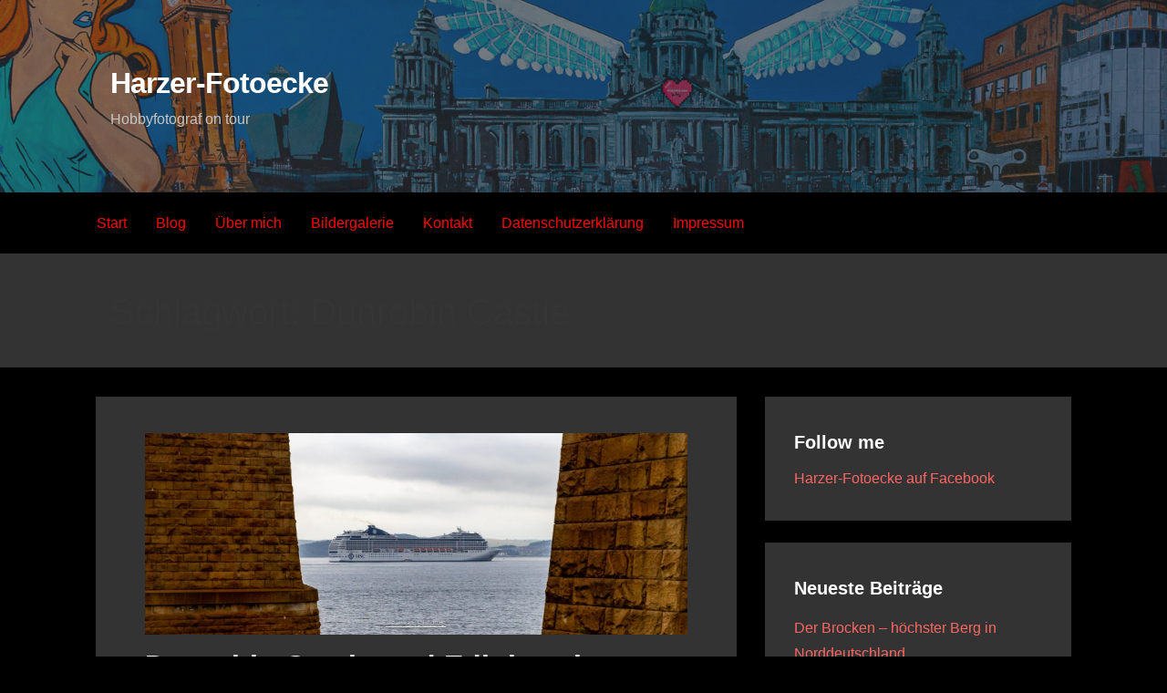

--- FILE ---
content_type: text/html; charset=UTF-8
request_url: https://harzer-fotoecke.de/tag/dunrobin-castle/
body_size: 52547
content:
<!DOCTYPE html>

<html lang="de">

<head>

	<meta charset="UTF-8">

	<meta name="viewport" content="width=device-width, initial-scale=1">

	<link rel="profile" href="http://gmpg.org/xfn/11">

	<link rel="pingback" href="https://harzer-fotoecke.de/xmlrpc.php">

	<title>Dunrobin Castle &#8211; Harzer-Fotoecke</title>
<meta name='robots' content='max-image-preview:large' />
<link rel="alternate" type="application/rss+xml" title="Harzer-Fotoecke &raquo; Feed" href="https://harzer-fotoecke.de/feed/" />
<link rel="alternate" type="application/rss+xml" title="Harzer-Fotoecke &raquo; Kommentar-Feed" href="https://harzer-fotoecke.de/comments/feed/" />
<link rel="alternate" type="application/rss+xml" title="Harzer-Fotoecke &raquo; Dunrobin Castle Schlagwort-Feed" href="https://harzer-fotoecke.de/tag/dunrobin-castle/feed/" />
<style id='wp-img-auto-sizes-contain-inline-css' type='text/css'>
img:is([sizes=auto i],[sizes^="auto," i]){contain-intrinsic-size:3000px 1500px}
/*# sourceURL=wp-img-auto-sizes-contain-inline-css */
</style>
<style id='wp-emoji-styles-inline-css' type='text/css'>

	img.wp-smiley, img.emoji {
		display: inline !important;
		border: none !important;
		box-shadow: none !important;
		height: 1em !important;
		width: 1em !important;
		margin: 0 0.07em !important;
		vertical-align: -0.1em !important;
		background: none !important;
		padding: 0 !important;
	}
/*# sourceURL=wp-emoji-styles-inline-css */
</style>
<style id='wp-block-library-inline-css' type='text/css'>
:root{--wp-block-synced-color:#7a00df;--wp-block-synced-color--rgb:122,0,223;--wp-bound-block-color:var(--wp-block-synced-color);--wp-editor-canvas-background:#ddd;--wp-admin-theme-color:#007cba;--wp-admin-theme-color--rgb:0,124,186;--wp-admin-theme-color-darker-10:#006ba1;--wp-admin-theme-color-darker-10--rgb:0,107,160.5;--wp-admin-theme-color-darker-20:#005a87;--wp-admin-theme-color-darker-20--rgb:0,90,135;--wp-admin-border-width-focus:2px}@media (min-resolution:192dpi){:root{--wp-admin-border-width-focus:1.5px}}.wp-element-button{cursor:pointer}:root .has-very-light-gray-background-color{background-color:#eee}:root .has-very-dark-gray-background-color{background-color:#313131}:root .has-very-light-gray-color{color:#eee}:root .has-very-dark-gray-color{color:#313131}:root .has-vivid-green-cyan-to-vivid-cyan-blue-gradient-background{background:linear-gradient(135deg,#00d084,#0693e3)}:root .has-purple-crush-gradient-background{background:linear-gradient(135deg,#34e2e4,#4721fb 50%,#ab1dfe)}:root .has-hazy-dawn-gradient-background{background:linear-gradient(135deg,#faaca8,#dad0ec)}:root .has-subdued-olive-gradient-background{background:linear-gradient(135deg,#fafae1,#67a671)}:root .has-atomic-cream-gradient-background{background:linear-gradient(135deg,#fdd79a,#004a59)}:root .has-nightshade-gradient-background{background:linear-gradient(135deg,#330968,#31cdcf)}:root .has-midnight-gradient-background{background:linear-gradient(135deg,#020381,#2874fc)}:root{--wp--preset--font-size--normal:16px;--wp--preset--font-size--huge:42px}.has-regular-font-size{font-size:1em}.has-larger-font-size{font-size:2.625em}.has-normal-font-size{font-size:var(--wp--preset--font-size--normal)}.has-huge-font-size{font-size:var(--wp--preset--font-size--huge)}.has-text-align-center{text-align:center}.has-text-align-left{text-align:left}.has-text-align-right{text-align:right}.has-fit-text{white-space:nowrap!important}#end-resizable-editor-section{display:none}.aligncenter{clear:both}.items-justified-left{justify-content:flex-start}.items-justified-center{justify-content:center}.items-justified-right{justify-content:flex-end}.items-justified-space-between{justify-content:space-between}.screen-reader-text{border:0;clip-path:inset(50%);height:1px;margin:-1px;overflow:hidden;padding:0;position:absolute;width:1px;word-wrap:normal!important}.screen-reader-text:focus{background-color:#ddd;clip-path:none;color:#444;display:block;font-size:1em;height:auto;left:5px;line-height:normal;padding:15px 23px 14px;text-decoration:none;top:5px;width:auto;z-index:100000}html :where(.has-border-color){border-style:solid}html :where([style*=border-top-color]){border-top-style:solid}html :where([style*=border-right-color]){border-right-style:solid}html :where([style*=border-bottom-color]){border-bottom-style:solid}html :where([style*=border-left-color]){border-left-style:solid}html :where([style*=border-width]){border-style:solid}html :where([style*=border-top-width]){border-top-style:solid}html :where([style*=border-right-width]){border-right-style:solid}html :where([style*=border-bottom-width]){border-bottom-style:solid}html :where([style*=border-left-width]){border-left-style:solid}html :where(img[class*=wp-image-]){height:auto;max-width:100%}:where(figure){margin:0 0 1em}html :where(.is-position-sticky){--wp-admin--admin-bar--position-offset:var(--wp-admin--admin-bar--height,0px)}@media screen and (max-width:600px){html :where(.is-position-sticky){--wp-admin--admin-bar--position-offset:0px}}

/*# sourceURL=wp-block-library-inline-css */
</style><style id='global-styles-inline-css' type='text/css'>
:root{--wp--preset--aspect-ratio--square: 1;--wp--preset--aspect-ratio--4-3: 4/3;--wp--preset--aspect-ratio--3-4: 3/4;--wp--preset--aspect-ratio--3-2: 3/2;--wp--preset--aspect-ratio--2-3: 2/3;--wp--preset--aspect-ratio--16-9: 16/9;--wp--preset--aspect-ratio--9-16: 9/16;--wp--preset--color--black: #000000;--wp--preset--color--cyan-bluish-gray: #abb8c3;--wp--preset--color--white: #ffffff;--wp--preset--color--pale-pink: #f78da7;--wp--preset--color--vivid-red: #cf2e2e;--wp--preset--color--luminous-vivid-orange: #ff6900;--wp--preset--color--luminous-vivid-amber: #fcb900;--wp--preset--color--light-green-cyan: #7bdcb5;--wp--preset--color--vivid-green-cyan: #00d084;--wp--preset--color--pale-cyan-blue: #8ed1fc;--wp--preset--color--vivid-cyan-blue: #0693e3;--wp--preset--color--vivid-purple: #9b51e0;--wp--preset--color--primary: #222222;--wp--preset--color--secondary: #282828;--wp--preset--color--tertiary: #626262;--wp--preset--color--quaternary: #969595;--wp--preset--color--quinary: #ffffff;--wp--preset--gradient--vivid-cyan-blue-to-vivid-purple: linear-gradient(135deg,rgb(6,147,227) 0%,rgb(155,81,224) 100%);--wp--preset--gradient--light-green-cyan-to-vivid-green-cyan: linear-gradient(135deg,rgb(122,220,180) 0%,rgb(0,208,130) 100%);--wp--preset--gradient--luminous-vivid-amber-to-luminous-vivid-orange: linear-gradient(135deg,rgb(252,185,0) 0%,rgb(255,105,0) 100%);--wp--preset--gradient--luminous-vivid-orange-to-vivid-red: linear-gradient(135deg,rgb(255,105,0) 0%,rgb(207,46,46) 100%);--wp--preset--gradient--very-light-gray-to-cyan-bluish-gray: linear-gradient(135deg,rgb(238,238,238) 0%,rgb(169,184,195) 100%);--wp--preset--gradient--cool-to-warm-spectrum: linear-gradient(135deg,rgb(74,234,220) 0%,rgb(151,120,209) 20%,rgb(207,42,186) 40%,rgb(238,44,130) 60%,rgb(251,105,98) 80%,rgb(254,248,76) 100%);--wp--preset--gradient--blush-light-purple: linear-gradient(135deg,rgb(255,206,236) 0%,rgb(152,150,240) 100%);--wp--preset--gradient--blush-bordeaux: linear-gradient(135deg,rgb(254,205,165) 0%,rgb(254,45,45) 50%,rgb(107,0,62) 100%);--wp--preset--gradient--luminous-dusk: linear-gradient(135deg,rgb(255,203,112) 0%,rgb(199,81,192) 50%,rgb(65,88,208) 100%);--wp--preset--gradient--pale-ocean: linear-gradient(135deg,rgb(255,245,203) 0%,rgb(182,227,212) 50%,rgb(51,167,181) 100%);--wp--preset--gradient--electric-grass: linear-gradient(135deg,rgb(202,248,128) 0%,rgb(113,206,126) 100%);--wp--preset--gradient--midnight: linear-gradient(135deg,rgb(2,3,129) 0%,rgb(40,116,252) 100%);--wp--preset--font-size--small: 13px;--wp--preset--font-size--medium: 20px;--wp--preset--font-size--large: 36px;--wp--preset--font-size--x-large: 42px;--wp--preset--spacing--20: 0.44rem;--wp--preset--spacing--30: 0.67rem;--wp--preset--spacing--40: 1rem;--wp--preset--spacing--50: 1.5rem;--wp--preset--spacing--60: 2.25rem;--wp--preset--spacing--70: 3.38rem;--wp--preset--spacing--80: 5.06rem;--wp--preset--shadow--natural: 6px 6px 9px rgba(0, 0, 0, 0.2);--wp--preset--shadow--deep: 12px 12px 50px rgba(0, 0, 0, 0.4);--wp--preset--shadow--sharp: 6px 6px 0px rgba(0, 0, 0, 0.2);--wp--preset--shadow--outlined: 6px 6px 0px -3px rgb(255, 255, 255), 6px 6px rgb(0, 0, 0);--wp--preset--shadow--crisp: 6px 6px 0px rgb(0, 0, 0);}:where(.is-layout-flex){gap: 0.5em;}:where(.is-layout-grid){gap: 0.5em;}body .is-layout-flex{display: flex;}.is-layout-flex{flex-wrap: wrap;align-items: center;}.is-layout-flex > :is(*, div){margin: 0;}body .is-layout-grid{display: grid;}.is-layout-grid > :is(*, div){margin: 0;}:where(.wp-block-columns.is-layout-flex){gap: 2em;}:where(.wp-block-columns.is-layout-grid){gap: 2em;}:where(.wp-block-post-template.is-layout-flex){gap: 1.25em;}:where(.wp-block-post-template.is-layout-grid){gap: 1.25em;}.has-black-color{color: var(--wp--preset--color--black) !important;}.has-cyan-bluish-gray-color{color: var(--wp--preset--color--cyan-bluish-gray) !important;}.has-white-color{color: var(--wp--preset--color--white) !important;}.has-pale-pink-color{color: var(--wp--preset--color--pale-pink) !important;}.has-vivid-red-color{color: var(--wp--preset--color--vivid-red) !important;}.has-luminous-vivid-orange-color{color: var(--wp--preset--color--luminous-vivid-orange) !important;}.has-luminous-vivid-amber-color{color: var(--wp--preset--color--luminous-vivid-amber) !important;}.has-light-green-cyan-color{color: var(--wp--preset--color--light-green-cyan) !important;}.has-vivid-green-cyan-color{color: var(--wp--preset--color--vivid-green-cyan) !important;}.has-pale-cyan-blue-color{color: var(--wp--preset--color--pale-cyan-blue) !important;}.has-vivid-cyan-blue-color{color: var(--wp--preset--color--vivid-cyan-blue) !important;}.has-vivid-purple-color{color: var(--wp--preset--color--vivid-purple) !important;}.has-black-background-color{background-color: var(--wp--preset--color--black) !important;}.has-cyan-bluish-gray-background-color{background-color: var(--wp--preset--color--cyan-bluish-gray) !important;}.has-white-background-color{background-color: var(--wp--preset--color--white) !important;}.has-pale-pink-background-color{background-color: var(--wp--preset--color--pale-pink) !important;}.has-vivid-red-background-color{background-color: var(--wp--preset--color--vivid-red) !important;}.has-luminous-vivid-orange-background-color{background-color: var(--wp--preset--color--luminous-vivid-orange) !important;}.has-luminous-vivid-amber-background-color{background-color: var(--wp--preset--color--luminous-vivid-amber) !important;}.has-light-green-cyan-background-color{background-color: var(--wp--preset--color--light-green-cyan) !important;}.has-vivid-green-cyan-background-color{background-color: var(--wp--preset--color--vivid-green-cyan) !important;}.has-pale-cyan-blue-background-color{background-color: var(--wp--preset--color--pale-cyan-blue) !important;}.has-vivid-cyan-blue-background-color{background-color: var(--wp--preset--color--vivid-cyan-blue) !important;}.has-vivid-purple-background-color{background-color: var(--wp--preset--color--vivid-purple) !important;}.has-black-border-color{border-color: var(--wp--preset--color--black) !important;}.has-cyan-bluish-gray-border-color{border-color: var(--wp--preset--color--cyan-bluish-gray) !important;}.has-white-border-color{border-color: var(--wp--preset--color--white) !important;}.has-pale-pink-border-color{border-color: var(--wp--preset--color--pale-pink) !important;}.has-vivid-red-border-color{border-color: var(--wp--preset--color--vivid-red) !important;}.has-luminous-vivid-orange-border-color{border-color: var(--wp--preset--color--luminous-vivid-orange) !important;}.has-luminous-vivid-amber-border-color{border-color: var(--wp--preset--color--luminous-vivid-amber) !important;}.has-light-green-cyan-border-color{border-color: var(--wp--preset--color--light-green-cyan) !important;}.has-vivid-green-cyan-border-color{border-color: var(--wp--preset--color--vivid-green-cyan) !important;}.has-pale-cyan-blue-border-color{border-color: var(--wp--preset--color--pale-cyan-blue) !important;}.has-vivid-cyan-blue-border-color{border-color: var(--wp--preset--color--vivid-cyan-blue) !important;}.has-vivid-purple-border-color{border-color: var(--wp--preset--color--vivid-purple) !important;}.has-vivid-cyan-blue-to-vivid-purple-gradient-background{background: var(--wp--preset--gradient--vivid-cyan-blue-to-vivid-purple) !important;}.has-light-green-cyan-to-vivid-green-cyan-gradient-background{background: var(--wp--preset--gradient--light-green-cyan-to-vivid-green-cyan) !important;}.has-luminous-vivid-amber-to-luminous-vivid-orange-gradient-background{background: var(--wp--preset--gradient--luminous-vivid-amber-to-luminous-vivid-orange) !important;}.has-luminous-vivid-orange-to-vivid-red-gradient-background{background: var(--wp--preset--gradient--luminous-vivid-orange-to-vivid-red) !important;}.has-very-light-gray-to-cyan-bluish-gray-gradient-background{background: var(--wp--preset--gradient--very-light-gray-to-cyan-bluish-gray) !important;}.has-cool-to-warm-spectrum-gradient-background{background: var(--wp--preset--gradient--cool-to-warm-spectrum) !important;}.has-blush-light-purple-gradient-background{background: var(--wp--preset--gradient--blush-light-purple) !important;}.has-blush-bordeaux-gradient-background{background: var(--wp--preset--gradient--blush-bordeaux) !important;}.has-luminous-dusk-gradient-background{background: var(--wp--preset--gradient--luminous-dusk) !important;}.has-pale-ocean-gradient-background{background: var(--wp--preset--gradient--pale-ocean) !important;}.has-electric-grass-gradient-background{background: var(--wp--preset--gradient--electric-grass) !important;}.has-midnight-gradient-background{background: var(--wp--preset--gradient--midnight) !important;}.has-small-font-size{font-size: var(--wp--preset--font-size--small) !important;}.has-medium-font-size{font-size: var(--wp--preset--font-size--medium) !important;}.has-large-font-size{font-size: var(--wp--preset--font-size--large) !important;}.has-x-large-font-size{font-size: var(--wp--preset--font-size--x-large) !important;}
/*# sourceURL=global-styles-inline-css */
</style>

<style id='classic-theme-styles-inline-css' type='text/css'>
/*! This file is auto-generated */
.wp-block-button__link{color:#fff;background-color:#32373c;border-radius:9999px;box-shadow:none;text-decoration:none;padding:calc(.667em + 2px) calc(1.333em + 2px);font-size:1.125em}.wp-block-file__button{background:#32373c;color:#fff;text-decoration:none}
/*# sourceURL=/wp-includes/css/classic-themes.min.css */
</style>
<link rel='stylesheet' id='contact-form-7-css' href='https://harzer-fotoecke.de/wp-content/plugins/contact-form-7/includes/css/styles.css?ver=6.1.4' type='text/css' media='all' />
<link rel='stylesheet' id='wpa-css-css' href='https://harzer-fotoecke.de/wp-content/plugins/honeypot/includes/css/wpa.css?ver=2.2.14' type='text/css' media='all' />
<link rel='stylesheet' id='primer-css' href='https://harzer-fotoecke.de/wp-content/themes/primer/style.css?ver=6.9' type='text/css' media='all' />
<style id='primer-inline-css' type='text/css'>
.site-header{background-image:url(https://harzer-fotoecke.de/wp-content/uploads/2020/04/cropped-IMG_0431.jpg);}
.site-title a,.site-title a:visited{color:#ffffff;}.site-title a:hover,.site-title a:visited:hover{color:rgba(255, 255, 255, 0.8);}
.site-description{color:#c6c6c6;}
.hero,.hero .widget h1,.hero .widget h2,.hero .widget h3,.hero .widget h4,.hero .widget h5,.hero .widget h6,.hero .widget p,.hero .widget blockquote,.hero .widget cite,.hero .widget table,.hero .widget ul,.hero .widget ol,.hero .widget li,.hero .widget dd,.hero .widget dt,.hero .widget address,.hero .widget code,.hero .widget pre,.hero .widget .widget-title,.hero .page-header h1{color:#ffffff;}
.main-navigation ul li a,.main-navigation ul li a:visited,.main-navigation ul li a:hover,.main-navigation ul li a:focus,.main-navigation ul li a:visited:hover{color:#ff0000;}.main-navigation .sub-menu .menu-item-has-children > a::after{border-right-color:#ff0000;border-left-color:#ff0000;}.menu-toggle div{background-color:#ff0000;}.main-navigation ul li a:hover,.main-navigation ul li a:focus{color:rgba(255, 0, 0, 0.8);}
h1,h2,h3,h4,h5,h6,label,legend,table th,dl dt,.entry-title,.entry-title a,.entry-title a:visited,.widget-title{color:#ffffff;}.entry-title a:hover,.entry-title a:visited:hover,.entry-title a:focus,.entry-title a:visited:focus,.entry-title a:active,.entry-title a:visited:active{color:rgba(255, 255, 255, 0.8);}
body,input,select,textarea,input[type="text"]:focus,input[type="email"]:focus,input[type="url"]:focus,input[type="password"]:focus,input[type="search"]:focus,input[type="number"]:focus,input[type="tel"]:focus,input[type="range"]:focus,input[type="date"]:focus,input[type="month"]:focus,input[type="week"]:focus,input[type="time"]:focus,input[type="datetime"]:focus,input[type="datetime-local"]:focus,input[type="color"]:focus,textarea:focus,.navigation.pagination .paging-nav-text{color:#e5e5e5;}hr{background-color:rgba(229, 229, 229, 0.1);border-color:rgba(229, 229, 229, 0.1);}input[type="text"],input[type="email"],input[type="url"],input[type="password"],input[type="search"],input[type="number"],input[type="tel"],input[type="range"],input[type="date"],input[type="month"],input[type="week"],input[type="time"],input[type="datetime"],input[type="datetime-local"],input[type="color"],textarea,.select2-container .select2-choice{color:rgba(229, 229, 229, 0.5);border-color:rgba(229, 229, 229, 0.1);}select,fieldset,blockquote,pre,code,abbr,acronym,.hentry table th,.hentry table td{border-color:rgba(229, 229, 229, 0.1);}.hentry table tr:hover td{background-color:rgba(229, 229, 229, 0.05);}
blockquote,.entry-meta,.entry-footer,.comment-meta .says,.logged-in-as,.wp-block-coblocks-author__heading{color:#c1c1c1;}
.site-footer .widget-title,.site-footer h1,.site-footer h2,.site-footer h3,.site-footer h4,.site-footer h5,.site-footer h6{color:#ffffff;}
.site-footer .widget,.site-footer .widget form label{color:#ffffff;}
.footer-menu ul li a,.footer-menu ul li a:visited{color:#686868;}.site-info-wrapper .social-menu a{background-color:#686868;}.footer-menu ul li a:hover,.footer-menu ul li a:visited:hover{color:rgba(104, 104, 104, 0.8);}
.site-info-wrapper .site-info-text{color:#686868;}
a,a:visited,.entry-title a:hover,.entry-title a:visited:hover{color:#ff6663;}.navigation.pagination .nav-links .page-numbers.current,.social-menu a:hover{background-color:#ff6663;}a:hover,a:visited:hover,a:focus,a:visited:focus,a:active,a:visited:active{color:rgba(255, 102, 99, 0.8);}.comment-list li.bypostauthor{border-color:rgba(255, 102, 99, 0.2);}
button,a.button,a.button:visited,input[type="button"],input[type="reset"],input[type="submit"],.wp-block-button__link,.site-info-wrapper .social-menu a:hover{background-color:#ff0400;border-color:#ff0400;}button:hover,button:active,button:focus,a.button:hover,a.button:active,a.button:focus,a.button:visited:hover,a.button:visited:active,a.button:visited:focus,input[type="button"]:hover,input[type="button"]:active,input[type="button"]:focus,input[type="reset"]:hover,input[type="reset"]:active,input[type="reset"]:focus,input[type="submit"]:hover,input[type="submit"]:active,input[type="submit"]:focus{background-color:rgba(255, 4, 0, 0.8);border-color:rgba(255, 4, 0, 0.8);}
button,button:hover,button:active,button:focus,a.button,a.button:hover,a.button:active,a.button:focus,a.button:visited,a.button:visited:hover,a.button:visited:active,a.button:visited:focus,input[type="button"],input[type="button"]:hover,input[type="button"]:active,input[type="button"]:focus,input[type="reset"],input[type="reset"]:hover,input[type="reset"]:active,input[type="reset"]:focus,input[type="submit"],input[type="submit"]:hover,input[type="submit"]:active,input[type="submit"]:focus,.wp-block-button__link{color:#ffffff;}
body{background-color:#000000;}.navigation.pagination .nav-links .page-numbers.current{color:#000000;}
.hentry,.comments-area,.widget,#page > .page-title-container{background-color:#333333;}
.site-header{background-color:#282828;}.site-header{-webkit-box-shadow:inset 0 0 0 9999em;-moz-box-shadow:inset 0 0 0 9999em;box-shadow:inset 0 0 0 9999em;color:rgba(40, 40, 40, 0.50);}
.main-navigation-container,.main-navigation.open,.main-navigation ul ul,.main-navigation .sub-menu{background-color:#000000;}
.site-footer{background-color:#282828;}
.site-footer .widget{background-color:#333333;}
.site-info-wrapper{background-color:#222222;}.site-info-wrapper .social-menu a,.site-info-wrapper .social-menu a:visited,.site-info-wrapper .social-menu a:hover,.site-info-wrapper .social-menu a:visited:hover{color:#222222;}
.has-primary-color{color:#222222;}.has-primary-background-color{background-color:#222222;}
.has-secondary-color{color:#282828;}.has-secondary-background-color{background-color:#282828;}
.has-tertiary-color{color:#626262;}.has-tertiary-background-color{background-color:#626262;}
.has-quaternary-color{color:#969595;}.has-quaternary-background-color{background-color:#969595;}
.has-quinary-color{color:#ffffff;}.has-quinary-background-color{background-color:#ffffff;}
/*# sourceURL=primer-inline-css */
</style>
<link rel='stylesheet' id='slb_core-css' href='https://harzer-fotoecke.de/wp-content/plugins/simple-lightbox/client/css/app.css?ver=2.9.4' type='text/css' media='all' />
<script type="text/javascript" src="https://harzer-fotoecke.de/wp-includes/js/jquery/jquery.min.js?ver=3.7.1" id="jquery-core-js"></script>
<script type="text/javascript" src="https://harzer-fotoecke.de/wp-includes/js/jquery/jquery-migrate.min.js?ver=3.4.1" id="jquery-migrate-js"></script>
<link rel="https://api.w.org/" href="https://harzer-fotoecke.de/wp-json/" /><link rel="alternate" title="JSON" type="application/json" href="https://harzer-fotoecke.de/wp-json/wp/v2/tags/281" /><link rel="EditURI" type="application/rsd+xml" title="RSD" href="https://harzer-fotoecke.de/xmlrpc.php?rsd" />
<meta name="generator" content="WordPress 6.9" />
<!-- Analytics by WP Statistics - https://wp-statistics.com -->
<style type="text/css">.recentcomments a{display:inline !important;padding:0 !important;margin:0 !important;}</style><style type='text/css'>
.site-title a,.site-title a:visited{color:ffffff;}
</style><style type="text/css" id="custom-background-css">
body.custom-background { background-color: #000000; }
</style>
	<link rel="icon" href="https://harzer-fotoecke.de/wp-content/uploads/2016/09/Logo-Harzer-Fotoecke-150x150.png" sizes="32x32" />
<link rel="icon" href="https://harzer-fotoecke.de/wp-content/uploads/2016/09/Logo-Harzer-Fotoecke.png" sizes="192x192" />
<link rel="apple-touch-icon" href="https://harzer-fotoecke.de/wp-content/uploads/2016/09/Logo-Harzer-Fotoecke.png" />
<meta name="msapplication-TileImage" content="https://harzer-fotoecke.de/wp-content/uploads/2016/09/Logo-Harzer-Fotoecke.png" />

</head>

<body class="archive tag tag-dunrobin-castle tag-281 custom-background wp-theme-primer custom-header-image layout-two-column-default">

	
	<div id="page" class="hfeed site">

		<a class="skip-link screen-reader-text" href="#content">Zum Inhalt springen</a>

		
		<header id="masthead" class="site-header" role="banner">

			
			<div class="site-header-wrapper">

				
<div class="site-title-wrapper">

	
	<div class="site-title"><a href="https://harzer-fotoecke.de/" rel="home">Harzer-Fotoecke</a></div>
	<div class="site-description">Hobbyfotograf on tour</div>
</div><!-- .site-title-wrapper -->

<div class="hero">

	
	<div class="hero-inner">

		
	</div>

</div>

			</div><!-- .site-header-wrapper -->

			
		</header><!-- #masthead -->

		
<div class="main-navigation-container">

	
<div class="menu-toggle" id="menu-toggle" role="button" tabindex="0"
	>
	<div></div>
	<div></div>
	<div></div>
</div><!-- #menu-toggle -->

	<nav id="site-navigation" class="main-navigation">

		<div class="menu-menue-container"><ul id="menu-menue" class="menu"><li id="menu-item-105" class="menu-item menu-item-type-custom menu-item-object-custom menu-item-home menu-item-105"><a href="https://harzer-fotoecke.de/">Start</a></li>
<li id="menu-item-128" class="menu-item menu-item-type-taxonomy menu-item-object-category menu-item-has-children menu-item-128"><a href="https://harzer-fotoecke.de/category/blog/">Blog</a>
<span  class="expand" role="button" tabindex="0"></span>

<ul class="sub-menu">
	<li id="menu-item-283" class="menu-item menu-item-type-taxonomy menu-item-object-category menu-item-283"><a href="https://harzer-fotoecke.de/category/blog/allgemein/">Allgemein</a></li>
	<li id="menu-item-130" class="menu-item menu-item-type-taxonomy menu-item-object-category menu-item-130"><a href="https://harzer-fotoecke.de/category/blog/harz-und-drumherum/">Harz und drumherum</a></li>
	<li id="menu-item-249" class="menu-item menu-item-type-taxonomy menu-item-object-category menu-item-249"><a href="https://harzer-fotoecke.de/category/blog/technik/">Technik</a></li>
</ul>
</li>
<li id="menu-item-346" class="menu-item menu-item-type-post_type menu-item-object-page menu-item-346"><a href="https://harzer-fotoecke.de/ueber-mich/">Über mich</a></li>
<li id="menu-item-106" class="menu-item menu-item-type-post_type menu-item-object-page menu-item-106"><a href="https://harzer-fotoecke.de/bildergalerie/">Bildergalerie</a></li>
<li id="menu-item-127" class="menu-item menu-item-type-post_type menu-item-object-page menu-item-127"><a href="https://harzer-fotoecke.de/kontakt/">Kontakt</a></li>
<li id="menu-item-107" class="menu-item menu-item-type-post_type menu-item-object-page menu-item-privacy-policy menu-item-107"><a rel="privacy-policy" href="https://harzer-fotoecke.de/datenschutzerklaerung/">Datenschutzerklärung</a></li>
<li id="menu-item-108" class="menu-item menu-item-type-post_type menu-item-object-page menu-item-108"><a href="https://harzer-fotoecke.de/impressum/">Impressum</a></li>
</ul></div>
	</nav><!-- #site-navigation -->

	
</div>

<div class="page-title-container">

	<header class="page-header">

		<h1 class="page-title">Schlagwort: Dunrobin Castle</h1>
	</header><!-- .entry-header -->

</div><!-- .page-title-container -->

		<div id="content" class="site-content">

<section id="primary" class="content-area">

	<main id="main" class="site-main" role="main">

	
<article id="post-602" class="post-602 post type-post status-publish format-standard has-post-thumbnail hentry category-allgemein category-blog tag-ausflug tag-bild tag-bilder tag-canon tag-cruises tag-denkmal tag-dslr tag-dunrobin-castle tag-edinburgh tag-edinburgh-castle tag-eos tag-eos-6d-mark-ii tag-eos-6dii tag-foto tag-fotoecke tag-harzer-fotoecke tag-kamera tag-kreuzfahrt tag-landschaft tag-msc tag-picture tag-place-of-interest tag-schiff tag-schloss tag-schottland tag-scotland tag-sehenswuerdigkeit tag-tourism tag-tourismus tag-wolken">

	
	
			<div class="featured-image">

	
	
		<a href="https://harzer-fotoecke.de/dunrobin-castle-und-edinburgh-castle/"><img width="1600" height="593" src="https://harzer-fotoecke.de/wp-content/uploads/2020/04/IMG_0747.jpg" class="attachment-primer-featured size-primer-featured wp-post-image" alt="" decoding="async" fetchpriority="high" srcset="https://harzer-fotoecke.de/wp-content/uploads/2020/04/IMG_0747.jpg 1920w, https://harzer-fotoecke.de/wp-content/uploads/2020/04/IMG_0747-300x111.jpg 300w, https://harzer-fotoecke.de/wp-content/uploads/2020/04/IMG_0747-1024x380.jpg 1024w, https://harzer-fotoecke.de/wp-content/uploads/2020/04/IMG_0747-768x285.jpg 768w, https://harzer-fotoecke.de/wp-content/uploads/2020/04/IMG_0747-1536x570.jpg 1536w" sizes="(max-width: 1600px) 100vw, 1600px" /></a>

	
	
	</div><!-- .featured-image -->
	
	
	
<header class="entry-header">

	<div class="entry-header-row">

		<div class="entry-header-column">

			
			
				<h2 class="entry-title"><a href="https://harzer-fotoecke.de/dunrobin-castle-und-edinburgh-castle/">Dunrobin Castle und Edinburgh Castle</a></h2>

			
			
		</div><!-- .entry-header-column -->

	</div><!-- .entry-header-row -->

</header><!-- .entry-header -->

	
<div class="entry-meta">

	
		<span class="posted-date">31. Oktober 2019</span>

	
	<span class="posted-author"><a href="https://harzer-fotoecke.de/author/tobias/" title="Beiträge von Tobias" rel="author">Tobias</a></span>

	
		<span class="comments-number">

			<a href="https://harzer-fotoecke.de/dunrobin-castle-und-edinburgh-castle/#respond" class="comments-link" >Kommentar schreiben</a>
		</span>

	
</div><!-- .entry-meta -->

	
		
<div class="entry-summary">

	<p>Auch ein Urlaub geht irgendwann zu Ende. An den letzten beiden Tagen besichtigten wir Dunrobin Castle und Edinburgh Castle. Dunrobin&hellip;</p>

	<p><a class="button" href="https://harzer-fotoecke.de/dunrobin-castle-und-edinburgh-castle/" aria-label="Dunrobin Castle und Edinburgh Castle weiterlesen">Weiterlesen &rarr;</a></p>

</div><!-- .entry-summary -->

	
	
<footer class="entry-footer">

	<div class="entry-footer-right">

		
	</div>

	
		
		
			<span class="cat-links">

				Veröffentlicht in: <a href="https://harzer-fotoecke.de/category/blog/allgemein/" rel="category tag">Allgemein</a>, <a href="https://harzer-fotoecke.de/category/blog/" rel="category tag">Blog</a>
			</span>

		
		
		
			<span class="tags-links">

				Abgelegt unter: <a href="https://harzer-fotoecke.de/tag/ausflug/" rel="tag">Ausflug</a>, <a href="https://harzer-fotoecke.de/tag/bild/" rel="tag">Bild</a>, <a href="https://harzer-fotoecke.de/tag/bilder/" rel="tag">Bilder</a>, <a href="https://harzer-fotoecke.de/tag/canon/" rel="tag">Canon</a>, <a href="https://harzer-fotoecke.de/tag/cruises/" rel="tag">cruises</a>, <a href="https://harzer-fotoecke.de/tag/denkmal/" rel="tag">Denkmal</a>, <a href="https://harzer-fotoecke.de/tag/dslr/" rel="tag">DSLR</a>, <a href="https://harzer-fotoecke.de/tag/dunrobin-castle/" rel="tag">Dunrobin Castle</a>, <a href="https://harzer-fotoecke.de/tag/edinburgh/" rel="tag">Edinburgh</a>, <a href="https://harzer-fotoecke.de/tag/edinburgh-castle/" rel="tag">Edinburgh Castle</a>, <a href="https://harzer-fotoecke.de/tag/eos/" rel="tag">EOS</a>, <a href="https://harzer-fotoecke.de/tag/eos-6d-mark-ii/" rel="tag">eos 6D mark II</a>, <a href="https://harzer-fotoecke.de/tag/eos-6dii/" rel="tag">eos 6DII</a>, <a href="https://harzer-fotoecke.de/tag/foto/" rel="tag">Foto</a>, <a href="https://harzer-fotoecke.de/tag/fotoecke/" rel="tag">Fotoecke</a>, <a href="https://harzer-fotoecke.de/tag/harzer-fotoecke/" rel="tag">Harzer-Fotoecke</a>, <a href="https://harzer-fotoecke.de/tag/kamera/" rel="tag">Kamera</a>, <a href="https://harzer-fotoecke.de/tag/kreuzfahrt/" rel="tag">Kreuzfahrt</a>, <a href="https://harzer-fotoecke.de/tag/landschaft/" rel="tag">Landschaft</a>, <a href="https://harzer-fotoecke.de/tag/msc/" rel="tag">msc</a>, <a href="https://harzer-fotoecke.de/tag/picture/" rel="tag">picture</a>, <a href="https://harzer-fotoecke.de/tag/place-of-interest/" rel="tag">place of interest</a>, <a href="https://harzer-fotoecke.de/tag/schiff/" rel="tag">Schiff</a>, <a href="https://harzer-fotoecke.de/tag/schloss/" rel="tag">Schloss</a>, <a href="https://harzer-fotoecke.de/tag/schottland/" rel="tag">Schottland</a>, <a href="https://harzer-fotoecke.de/tag/scotland/" rel="tag">Scotland</a>, <a href="https://harzer-fotoecke.de/tag/sehenswuerdigkeit/" rel="tag">Sehenswürdigkeit</a>, <a href="https://harzer-fotoecke.de/tag/tourism/" rel="tag">tourism</a>, <a href="https://harzer-fotoecke.de/tag/tourismus/" rel="tag">Tourismus</a>, <a href="https://harzer-fotoecke.de/tag/wolken/" rel="tag">Wolken</a>
			</span>

		
	
</footer><!-- .entry-footer -->

	
</article><!-- #post-## -->

	</main><!-- #main -->

</section><!-- #primary -->


<div id="secondary" class="widget-area" role="complementary">

	<aside id="custom_html-3" class="widget_text widget widget_custom_html"><h4 class="widget-title">Follow me</h4><div class="textwidget custom-html-widget"><a href="https://www.facebook.com/HarzerFotoecke/">Harzer-Fotoecke auf Facebook</a></div></aside>
		<aside id="recent-posts-10" class="widget widget_recent_entries">
		<h4 class="widget-title">Neueste Beiträge</h4>
		<ul>
											<li>
					<a href="https://harzer-fotoecke.de/der-brocken-hoechste-berg-in-norddeutschland/">Der Brocken &#8211; höchster Berg in Norddeutschland</a>
									</li>
											<li>
					<a href="https://harzer-fotoecke.de/stoebern-im-archiv-die-dritte/">Stöbern im Archiv die Dritte</a>
									</li>
											<li>
					<a href="https://harzer-fotoecke.de/dunrobin-castle-und-edinburgh-castle/">Dunrobin Castle und Edinburgh Castle</a>
									</li>
											<li>
					<a href="https://harzer-fotoecke.de/glasgow/">Glasgow</a>
									</li>
											<li>
					<a href="https://harzer-fotoecke.de/belfast/">Belfast</a>
									</li>
					</ul>

		</aside><aside id="recent-comments-10" class="widget widget_recent_comments"><h4 class="widget-title">Neueste Kommentare</h4><ul id="recentcomments"><li class="recentcomments"><span class="comment-author-link">Tobias</span> bei <a href="https://harzer-fotoecke.de/anker-powerbank/#comment-7">Anker Powerbank</a></li><li class="recentcomments"><span class="comment-author-link">Turbo49459</span> bei <a href="https://harzer-fotoecke.de/anker-powerbank/#comment-6">Anker Powerbank</a></li></ul></aside><aside id="categories-6" class="widget widget_categories"><h4 class="widget-title">Kategorien</h4>
			<ul>
					<li class="cat-item cat-item-3"><a href="https://harzer-fotoecke.de/category/blog/allgemein/">Allgemein</a>
</li>
	<li class="cat-item cat-item-30"><a href="https://harzer-fotoecke.de/category/blog/">Blog</a>
</li>
	<li class="cat-item cat-item-15"><a href="https://harzer-fotoecke.de/category/blog/harz-und-drumherum/">Harz und drumherum</a>
</li>
	<li class="cat-item cat-item-71"><a href="https://harzer-fotoecke.de/category/blog/technik/">Technik</a>
</li>
			</ul>

			</aside><aside id="archives-6" class="widget widget_archive"><h4 class="widget-title">Archiv</h4>
			<ul>
					<li><a href='https://harzer-fotoecke.de/2022/08/'>August 2022</a></li>
	<li><a href='https://harzer-fotoecke.de/2020/08/'>August 2020</a></li>
	<li><a href='https://harzer-fotoecke.de/2019/10/'>Oktober 2019</a></li>
	<li><a href='https://harzer-fotoecke.de/2019/09/'>September 2019</a></li>
	<li><a href='https://harzer-fotoecke.de/2019/08/'>August 2019</a></li>
	<li><a href='https://harzer-fotoecke.de/2019/04/'>April 2019</a></li>
	<li><a href='https://harzer-fotoecke.de/2019/03/'>März 2019</a></li>
	<li><a href='https://harzer-fotoecke.de/2018/12/'>Dezember 2018</a></li>
	<li><a href='https://harzer-fotoecke.de/2018/02/'>Februar 2018</a></li>
	<li><a href='https://harzer-fotoecke.de/2017/10/'>Oktober 2017</a></li>
	<li><a href='https://harzer-fotoecke.de/2017/08/'>August 2017</a></li>
	<li><a href='https://harzer-fotoecke.de/2017/06/'>Juni 2017</a></li>
	<li><a href='https://harzer-fotoecke.de/2017/03/'>März 2017</a></li>
	<li><a href='https://harzer-fotoecke.de/2017/01/'>Januar 2017</a></li>
	<li><a href='https://harzer-fotoecke.de/2016/12/'>Dezember 2016</a></li>
	<li><a href='https://harzer-fotoecke.de/2016/10/'>Oktober 2016</a></li>
	<li><a href='https://harzer-fotoecke.de/2016/09/'>September 2016</a></li>
			</ul>

			</aside><aside id="tag_cloud-7" class="widget widget_tag_cloud"><h4 class="widget-title">Schlagwörter</h4><div class="tagcloud"><a href="https://harzer-fotoecke.de/tag/60/" class="tag-cloud-link tag-link-22 tag-link-position-1" style="font-size: 15.311111111111pt;" aria-label="60 (8 Einträge)">60</a>
<a href="https://harzer-fotoecke.de/tag/60d/" class="tag-cloud-link tag-link-21 tag-link-position-2" style="font-size: 17.8pt;" aria-label="60D (12 Einträge)">60D</a>
<a href="https://harzer-fotoecke.de/tag/akku/" class="tag-cloud-link tag-link-33 tag-link-position-3" style="font-size: 8pt;" aria-label="Akku (2 Einträge)">Akku</a>
<a href="https://harzer-fotoecke.de/tag/ausflug/" class="tag-cloud-link tag-link-13 tag-link-position-4" style="font-size: 18.422222222222pt;" aria-label="Ausflug (13 Einträge)">Ausflug</a>
<a href="https://harzer-fotoecke.de/tag/bild/" class="tag-cloud-link tag-link-42 tag-link-position-5" style="font-size: 20.755555555556pt;" aria-label="Bild (19 Einträge)">Bild</a>
<a href="https://harzer-fotoecke.de/tag/bilder/" class="tag-cloud-link tag-link-43 tag-link-position-6" style="font-size: 20.133333333333pt;" aria-label="Bilder (17 Einträge)">Bilder</a>
<a href="https://harzer-fotoecke.de/tag/canon/" class="tag-cloud-link tag-link-23 tag-link-position-7" style="font-size: 22pt;" aria-label="Canon (23 Einträge)">Canon</a>
<a href="https://harzer-fotoecke.de/tag/city/" class="tag-cloud-link tag-link-67 tag-link-position-8" style="font-size: 8pt;" aria-label="city (2 Einträge)">city</a>
<a href="https://harzer-fotoecke.de/tag/cruises/" class="tag-cloud-link tag-link-252 tag-link-position-9" style="font-size: 11.422222222222pt;" aria-label="cruises (4 Einträge)">cruises</a>
<a href="https://harzer-fotoecke.de/tag/denkmal/" class="tag-cloud-link tag-link-11 tag-link-position-10" style="font-size: 11.422222222222pt;" aria-label="Denkmal (4 Einträge)">Denkmal</a>
<a href="https://harzer-fotoecke.de/tag/dslr/" class="tag-cloud-link tag-link-24 tag-link-position-11" style="font-size: 16.711111111111pt;" aria-label="DSLR (10 Einträge)">DSLR</a>
<a href="https://harzer-fotoecke.de/tag/eos/" class="tag-cloud-link tag-link-20 tag-link-position-12" style="font-size: 20.444444444444pt;" aria-label="EOS (18 Einträge)">EOS</a>
<a href="https://harzer-fotoecke.de/tag/eos-6dii/" class="tag-cloud-link tag-link-255 tag-link-position-13" style="font-size: 14.533333333333pt;" aria-label="eos 6DII (7 Einträge)">eos 6DII</a>
<a href="https://harzer-fotoecke.de/tag/eos-6d-mark-ii/" class="tag-cloud-link tag-link-256 tag-link-position-14" style="font-size: 14.533333333333pt;" aria-label="eos 6D mark II (7 Einträge)">eos 6D mark II</a>
<a href="https://harzer-fotoecke.de/tag/foto/" class="tag-cloud-link tag-link-39 tag-link-position-15" style="font-size: 21.688888888889pt;" aria-label="Foto (22 Einträge)">Foto</a>
<a href="https://harzer-fotoecke.de/tag/fotoecke/" class="tag-cloud-link tag-link-40 tag-link-position-16" style="font-size: 21.377777777778pt;" aria-label="Fotoecke (21 Einträge)">Fotoecke</a>
<a href="https://harzer-fotoecke.de/tag/gebirge/" class="tag-cloud-link tag-link-45 tag-link-position-17" style="font-size: 11.422222222222pt;" aria-label="Gebirge (4 Einträge)">Gebirge</a>
<a href="https://harzer-fotoecke.de/tag/harz/" class="tag-cloud-link tag-link-38 tag-link-position-18" style="font-size: 17.333333333333pt;" aria-label="Harz (11 Einträge)">Harz</a>
<a href="https://harzer-fotoecke.de/tag/harzer-fotoecke/" class="tag-cloud-link tag-link-41 tag-link-position-19" style="font-size: 21.377777777778pt;" aria-label="Harzer-Fotoecke (21 Einträge)">Harzer-Fotoecke</a>
<a href="https://harzer-fotoecke.de/tag/holiday/" class="tag-cloud-link tag-link-227 tag-link-position-20" style="font-size: 11.422222222222pt;" aria-label="Holiday (4 Einträge)">Holiday</a>
<a href="https://harzer-fotoecke.de/tag/holidays/" class="tag-cloud-link tag-link-265 tag-link-position-21" style="font-size: 11.422222222222pt;" aria-label="Holidays (4 Einträge)">Holidays</a>
<a href="https://harzer-fotoecke.de/tag/kamera/" class="tag-cloud-link tag-link-19 tag-link-position-22" style="font-size: 18.422222222222pt;" aria-label="Kamera (13 Einträge)">Kamera</a>
<a href="https://harzer-fotoecke.de/tag/kreuzfahrt/" class="tag-cloud-link tag-link-251 tag-link-position-23" style="font-size: 11.422222222222pt;" aria-label="Kreuzfahrt (4 Einträge)">Kreuzfahrt</a>
<a href="https://harzer-fotoecke.de/tag/landschaft/" class="tag-cloud-link tag-link-12 tag-link-position-24" style="font-size: 15.311111111111pt;" aria-label="Landschaft (8 Einträge)">Landschaft</a>
<a href="https://harzer-fotoecke.de/tag/makro/" class="tag-cloud-link tag-link-56 tag-link-position-25" style="font-size: 9.8666666666667pt;" aria-label="Makro (3 Einträge)">Makro</a>
<a href="https://harzer-fotoecke.de/tag/mountain/" class="tag-cloud-link tag-link-46 tag-link-position-26" style="font-size: 9.8666666666667pt;" aria-label="mountain (3 Einträge)">mountain</a>
<a href="https://harzer-fotoecke.de/tag/msc/" class="tag-cloud-link tag-link-250 tag-link-position-27" style="font-size: 11.422222222222pt;" aria-label="msc (4 Einträge)">msc</a>
<a href="https://harzer-fotoecke.de/tag/pic/" class="tag-cloud-link tag-link-229 tag-link-position-28" style="font-size: 13.755555555556pt;" aria-label="pic (6 Einträge)">pic</a>
<a href="https://harzer-fotoecke.de/tag/picture/" class="tag-cloud-link tag-link-44 tag-link-position-29" style="font-size: 20.444444444444pt;" aria-label="picture (18 Einträge)">picture</a>
<a href="https://harzer-fotoecke.de/tag/place-of-interest/" class="tag-cloud-link tag-link-47 tag-link-position-30" style="font-size: 17.8pt;" aria-label="place of interest (12 Einträge)">place of interest</a>
<a href="https://harzer-fotoecke.de/tag/portraet/" class="tag-cloud-link tag-link-58 tag-link-position-31" style="font-size: 8pt;" aria-label="Porträt (2 Einträge)">Porträt</a>
<a href="https://harzer-fotoecke.de/tag/quedlinburg/" class="tag-cloud-link tag-link-65 tag-link-position-32" style="font-size: 8pt;" aria-label="Quedlinburg (2 Einträge)">Quedlinburg</a>
<a href="https://harzer-fotoecke.de/tag/schloss/" class="tag-cloud-link tag-link-86 tag-link-position-33" style="font-size: 8pt;" aria-label="Schloss (2 Einträge)">Schloss</a>
<a href="https://harzer-fotoecke.de/tag/see/" class="tag-cloud-link tag-link-81 tag-link-position-34" style="font-size: 8pt;" aria-label="See (2 Einträge)">See</a>
<a href="https://harzer-fotoecke.de/tag/sehenswuerdigkeit/" class="tag-cloud-link tag-link-14 tag-link-position-35" style="font-size: 17.8pt;" aria-label="Sehenswürdigkeit (12 Einträge)">Sehenswürdigkeit</a>
<a href="https://harzer-fotoecke.de/tag/suesser-see/" class="tag-cloud-link tag-link-80 tag-link-position-36" style="font-size: 8pt;" aria-label="Süßer See (2 Einträge)">Süßer See</a>
<a href="https://harzer-fotoecke.de/tag/tamron/" class="tag-cloud-link tag-link-55 tag-link-position-37" style="font-size: 8pt;" aria-label="Tamron (2 Einträge)">Tamron</a>
<a href="https://harzer-fotoecke.de/tag/tier/" class="tag-cloud-link tag-link-202 tag-link-position-38" style="font-size: 8pt;" aria-label="Tier (2 Einträge)">Tier</a>
<a href="https://harzer-fotoecke.de/tag/tiere/" class="tag-cloud-link tag-link-203 tag-link-position-39" style="font-size: 8pt;" aria-label="Tiere (2 Einträge)">Tiere</a>
<a href="https://harzer-fotoecke.de/tag/tierpark/" class="tag-cloud-link tag-link-201 tag-link-position-40" style="font-size: 8pt;" aria-label="Tierpark (2 Einträge)">Tierpark</a>
<a href="https://harzer-fotoecke.de/tag/tourism/" class="tag-cloud-link tag-link-49 tag-link-position-41" style="font-size: 16.711111111111pt;" aria-label="tourism (10 Einträge)">tourism</a>
<a href="https://harzer-fotoecke.de/tag/tourismus/" class="tag-cloud-link tag-link-48 tag-link-position-42" style="font-size: 17.8pt;" aria-label="Tourismus (12 Einträge)">Tourismus</a>
<a href="https://harzer-fotoecke.de/tag/unterstuetzung/" class="tag-cloud-link tag-link-54 tag-link-position-43" style="font-size: 13.755555555556pt;" aria-label="Unterstützung (6 Einträge)">Unterstützung</a>
<a href="https://harzer-fotoecke.de/tag/wolken/" class="tag-cloud-link tag-link-85 tag-link-position-44" style="font-size: 11.422222222222pt;" aria-label="Wolken (4 Einträge)">Wolken</a>
<a href="https://harzer-fotoecke.de/tag/zoo/" class="tag-cloud-link tag-link-200 tag-link-position-45" style="font-size: 8pt;" aria-label="Zoo (2 Einträge)">Zoo</a></div>
</aside>
</div><!-- #secondary -->

		</div><!-- #content -->

		
		<footer id="colophon" class="site-footer">

			<div class="site-footer-inner">

				
			</div><!-- .site-footer-inner -->

		</footer><!-- #colophon -->

		
<div class="site-info-wrapper">

	<div class="site-info">

		<div class="site-info-inner">

			<a class="privacy-policy-link" href="https://harzer-fotoecke.de/datenschutzerklaerung/" rel="privacy-policy">Datenschutzerklärung</a>
<div class="site-info-text">

	Copyright &copy; 2026 Harzer-Fotoecke &mdash; Primer WordPress-Theme von <a href="https://www.godaddy.com/" rel="author nofollow">GoDaddy</a>
</div>

		</div><!-- .site-info-inner -->

	</div><!-- .site-info -->

</div><!-- .site-info-wrapper -->

	</div><!-- #page -->

	<script type="speculationrules">
{"prefetch":[{"source":"document","where":{"and":[{"href_matches":"/*"},{"not":{"href_matches":["/wp-*.php","/wp-admin/*","/wp-content/uploads/*","/wp-content/*","/wp-content/plugins/*","/wp-content/themes/primer/*","/*\\?(.+)"]}},{"not":{"selector_matches":"a[rel~=\"nofollow\"]"}},{"not":{"selector_matches":".no-prefetch, .no-prefetch a"}}]},"eagerness":"conservative"}]}
</script>
	<script>
	/* IE11 skip link focus fix */
	/(trident|msie)/i.test(navigator.userAgent)&&document.getElementById&&window.addEventListener&&window.addEventListener("hashchange",function(){var t,e=location.hash.substring(1);/^[A-z0-9_-]+$/.test(e)&&(t=document.getElementById(e))&&(/^(?:a|select|input|button|textarea)$/i.test(t.tagName)||(t.tabIndex=-1),t.focus())},!1);
	</script>
	<script type="text/javascript" src="https://harzer-fotoecke.de/wp-includes/js/dist/hooks.min.js?ver=dd5603f07f9220ed27f1" id="wp-hooks-js"></script>
<script type="text/javascript" src="https://harzer-fotoecke.de/wp-includes/js/dist/i18n.min.js?ver=c26c3dc7bed366793375" id="wp-i18n-js"></script>
<script type="text/javascript" id="wp-i18n-js-after">
/* <![CDATA[ */
wp.i18n.setLocaleData( { 'text direction\u0004ltr': [ 'ltr' ] } );
//# sourceURL=wp-i18n-js-after
/* ]]> */
</script>
<script type="text/javascript" src="https://harzer-fotoecke.de/wp-content/plugins/contact-form-7/includes/swv/js/index.js?ver=6.1.4" id="swv-js"></script>
<script type="text/javascript" id="contact-form-7-js-translations">
/* <![CDATA[ */
( function( domain, translations ) {
	var localeData = translations.locale_data[ domain ] || translations.locale_data.messages;
	localeData[""].domain = domain;
	wp.i18n.setLocaleData( localeData, domain );
} )( "contact-form-7", {"translation-revision-date":"2025-10-26 03:28:49+0000","generator":"GlotPress\/4.0.3","domain":"messages","locale_data":{"messages":{"":{"domain":"messages","plural-forms":"nplurals=2; plural=n != 1;","lang":"de"},"This contact form is placed in the wrong place.":["Dieses Kontaktformular wurde an der falschen Stelle platziert."],"Error:":["Fehler:"]}},"comment":{"reference":"includes\/js\/index.js"}} );
//# sourceURL=contact-form-7-js-translations
/* ]]> */
</script>
<script type="text/javascript" id="contact-form-7-js-before">
/* <![CDATA[ */
var wpcf7 = {
    "api": {
        "root": "https:\/\/harzer-fotoecke.de\/wp-json\/",
        "namespace": "contact-form-7\/v1"
    }
};
//# sourceURL=contact-form-7-js-before
/* ]]> */
</script>
<script type="text/javascript" src="https://harzer-fotoecke.de/wp-content/plugins/contact-form-7/includes/js/index.js?ver=6.1.4" id="contact-form-7-js"></script>
<script type="text/javascript" src="https://harzer-fotoecke.de/wp-content/plugins/honeypot/includes/js/wpa.js?ver=2.2.14" id="wpascript-js"></script>
<script type="text/javascript" id="wpascript-js-after">
/* <![CDATA[ */
wpa_field_info = {"wpa_field_name":"jawfry2339","wpa_field_value":45256,"wpa_add_test":"no"}
//# sourceURL=wpascript-js-after
/* ]]> */
</script>
<script type="text/javascript" src="https://harzer-fotoecke.de/wp-content/themes/primer/assets/js/navigation.min.js?ver=1.8.9" id="primer-navigation-js"></script>
<script type="text/javascript" id="wp-statistics-tracker-js-extra">
/* <![CDATA[ */
var WP_Statistics_Tracker_Object = {"requestUrl":"https://harzer-fotoecke.de/wp-json/wp-statistics/v2","ajaxUrl":"https://harzer-fotoecke.de/wp-admin/admin-ajax.php","hitParams":{"wp_statistics_hit":1,"source_type":"post_tag","source_id":281,"search_query":"","signature":"a4e273318b12c80edc6dd5f6cb29d442","endpoint":"hit"},"onlineParams":{"wp_statistics_hit":1,"source_type":"post_tag","source_id":281,"search_query":"","signature":"a4e273318b12c80edc6dd5f6cb29d442","endpoint":"online"},"option":{"userOnline":true,"dntEnabled":false,"bypassAdBlockers":false,"consentIntegration":{"name":null,"status":[]},"isPreview":false,"trackAnonymously":false,"isWpConsentApiActive":false,"consentLevel":"disabled"},"jsCheckTime":"60000","isLegacyEventLoaded":"","customEventAjaxUrl":"https://harzer-fotoecke.de/wp-admin/admin-ajax.php?action=wp_statistics_custom_event&nonce=aa03849e06"};
//# sourceURL=wp-statistics-tracker-js-extra
/* ]]> */
</script>
<script type="text/javascript" src="https://harzer-fotoecke.de/wp-content/plugins/wp-statistics/assets/js/tracker.js?ver=14.15.4" id="wp-statistics-tracker-js"></script>
<script id="wp-emoji-settings" type="application/json">
{"baseUrl":"https://s.w.org/images/core/emoji/17.0.2/72x72/","ext":".png","svgUrl":"https://s.w.org/images/core/emoji/17.0.2/svg/","svgExt":".svg","source":{"concatemoji":"https://harzer-fotoecke.de/wp-includes/js/wp-emoji-release.min.js?ver=6.9"}}
</script>
<script type="module">
/* <![CDATA[ */
/*! This file is auto-generated */
const a=JSON.parse(document.getElementById("wp-emoji-settings").textContent),o=(window._wpemojiSettings=a,"wpEmojiSettingsSupports"),s=["flag","emoji"];function i(e){try{var t={supportTests:e,timestamp:(new Date).valueOf()};sessionStorage.setItem(o,JSON.stringify(t))}catch(e){}}function c(e,t,n){e.clearRect(0,0,e.canvas.width,e.canvas.height),e.fillText(t,0,0);t=new Uint32Array(e.getImageData(0,0,e.canvas.width,e.canvas.height).data);e.clearRect(0,0,e.canvas.width,e.canvas.height),e.fillText(n,0,0);const a=new Uint32Array(e.getImageData(0,0,e.canvas.width,e.canvas.height).data);return t.every((e,t)=>e===a[t])}function p(e,t){e.clearRect(0,0,e.canvas.width,e.canvas.height),e.fillText(t,0,0);var n=e.getImageData(16,16,1,1);for(let e=0;e<n.data.length;e++)if(0!==n.data[e])return!1;return!0}function u(e,t,n,a){switch(t){case"flag":return n(e,"\ud83c\udff3\ufe0f\u200d\u26a7\ufe0f","\ud83c\udff3\ufe0f\u200b\u26a7\ufe0f")?!1:!n(e,"\ud83c\udde8\ud83c\uddf6","\ud83c\udde8\u200b\ud83c\uddf6")&&!n(e,"\ud83c\udff4\udb40\udc67\udb40\udc62\udb40\udc65\udb40\udc6e\udb40\udc67\udb40\udc7f","\ud83c\udff4\u200b\udb40\udc67\u200b\udb40\udc62\u200b\udb40\udc65\u200b\udb40\udc6e\u200b\udb40\udc67\u200b\udb40\udc7f");case"emoji":return!a(e,"\ud83e\u1fac8")}return!1}function f(e,t,n,a){let r;const o=(r="undefined"!=typeof WorkerGlobalScope&&self instanceof WorkerGlobalScope?new OffscreenCanvas(300,150):document.createElement("canvas")).getContext("2d",{willReadFrequently:!0}),s=(o.textBaseline="top",o.font="600 32px Arial",{});return e.forEach(e=>{s[e]=t(o,e,n,a)}),s}function r(e){var t=document.createElement("script");t.src=e,t.defer=!0,document.head.appendChild(t)}a.supports={everything:!0,everythingExceptFlag:!0},new Promise(t=>{let n=function(){try{var e=JSON.parse(sessionStorage.getItem(o));if("object"==typeof e&&"number"==typeof e.timestamp&&(new Date).valueOf()<e.timestamp+604800&&"object"==typeof e.supportTests)return e.supportTests}catch(e){}return null}();if(!n){if("undefined"!=typeof Worker&&"undefined"!=typeof OffscreenCanvas&&"undefined"!=typeof URL&&URL.createObjectURL&&"undefined"!=typeof Blob)try{var e="postMessage("+f.toString()+"("+[JSON.stringify(s),u.toString(),c.toString(),p.toString()].join(",")+"));",a=new Blob([e],{type:"text/javascript"});const r=new Worker(URL.createObjectURL(a),{name:"wpTestEmojiSupports"});return void(r.onmessage=e=>{i(n=e.data),r.terminate(),t(n)})}catch(e){}i(n=f(s,u,c,p))}t(n)}).then(e=>{for(const n in e)a.supports[n]=e[n],a.supports.everything=a.supports.everything&&a.supports[n],"flag"!==n&&(a.supports.everythingExceptFlag=a.supports.everythingExceptFlag&&a.supports[n]);var t;a.supports.everythingExceptFlag=a.supports.everythingExceptFlag&&!a.supports.flag,a.supports.everything||((t=a.source||{}).concatemoji?r(t.concatemoji):t.wpemoji&&t.twemoji&&(r(t.twemoji),r(t.wpemoji)))});
//# sourceURL=https://harzer-fotoecke.de/wp-includes/js/wp-emoji-loader.min.js
/* ]]> */
</script>
<script type="text/javascript" id="slb_context">/* <![CDATA[ */if ( !!window.jQuery ) {(function($){$(document).ready(function(){if ( !!window.SLB ) { {$.extend(SLB, {"context":["public","user_guest"]});} }})})(jQuery);}/* ]]> */</script>

</body>

</html>
